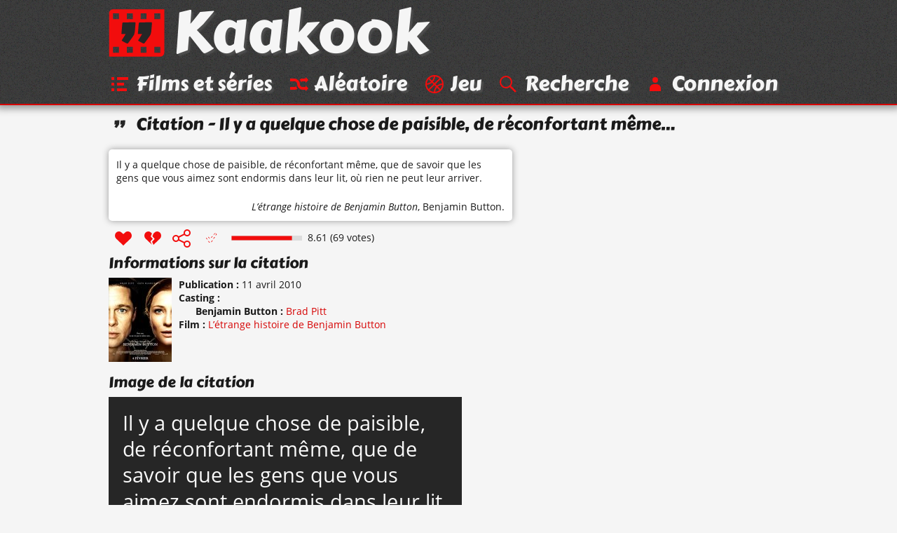

--- FILE ---
content_type: text/html; charset=UTF-8
request_url: https://www.kaakook.fr/citation-7653
body_size: 2606
content:
<!DOCTYPE html>
<html lang="fr">

<head>
	<meta charset="utf-8">
	<meta name="viewport" content="width=device-width, initial-scale=1.0, shrink-to-fit=no">
	<meta name="description" content="La réplique « Il y a quelque chose de paisible, de réconfortant même, que de savoir que les gens que vous aimez sont endormis dans leur… » du film « L’étrange histoire de Benjamin Button ». Note : 8.61/10 avec 69 votes.">
	<meta property="og:site_name" content="Kaakook">
	<meta property="og:title" content="Citation « Il y a quelque chose de paisible, de… » - Kaakook">
	<meta property="og:description" content="La réplique « Il y a quelque chose de paisible, de réconfortant même, que de savoir que les gens que vous aimez sont endormis dans leur… » du film « L’étrange histoire de Benjamin Button ». Note : 8.61/10 avec 69 votes.">
	<meta property="og:url" content="https://www.kaakook.fr/citation-7653">
	<meta property="og:image" content="https://www.kaakook.fr/picture-7653">
	<title>Citation « Il y a quelque chose de paisible, de… » - Kaakook</title>
    <link rel="preload" href="/font/CarterOne-v11-Regular-Latin.woff2" as="font" type="font/woff2" crossorigin>
    <link rel="preload" href="/font/OpenSans-v17-Regular-Latin.woff2" as="font" type="font/woff2" crossorigin>
    <link rel="preload" href="/font/OpenSans-v17-Italic-Latin.woff2" as="font" type="font/woff2" crossorigin>
    <link rel="preload" href="/font/OpenSans-v17-Bold-Latin.woff2" as="font" type="font/woff2" crossorigin>
	<link rel="canonical" href="https://www.kaakook.fr/citation-7653">
	<link rel="icon" type="image/svg+xml" href="/img/logo-negative-crop.mini.svg">
	<link rel="apple-touch-icon" href="/img/apple-touch-icon.png">
	<link rel="stylesheet" href="https://www.kaakook.fr/css/style.1695564721.mini.css">
	<script async src="https://www.kaakook.fr/js/fonctions.1674075654.js"></script>
</head>

<body>

<header>
	<div>
		<a href="/"><svg><use xlink:href="/img/icons11.mini.svg#logo-negative"/></svg>Kaakook</a>
		<nav>
			<ul>
				<li><a href="/"><svg><title>Kaakook</title><use xlink:href="/img/icons11.mini.svg#logo-negative"/></svg></a></li><li><a href="/films"><svg><title>Films et séries</title><use xlink:href="/img/icons11.mini.svg#list"/></svg><span>Films et séries</span></a></li><li><a href="/random"><svg><title>Aléatoire</title><use xlink:href="/img/icons11.mini.svg#shuffle"/></svg><span>Aléatoire</span></a></li><li><a href="/jeu"><svg><title>Jeu</title><use xlink:href="/img/icons11.mini.svg#jeu"/></svg><span>Jeu</span></a></li><li><a href="/rechercher"><svg><title>Recherche</title><use xlink:href="/img/icons11.mini.svg#search"/></svg><span>Recherche</span></a></li><li><a href="/login"><svg><title>Connexion</title><use xlink:href="/img/icons11.mini.svg#user"/></svg><span>Connexion</span></a></li>
			</ul>
		</nav>
	</div>
</header>

<main>
	<h1><svg><use xlink:href="/img/icons11.mini.svg#quotes-black"/></svg>Citation - Il y a quelque chose de paisible, de réconfortant même…</h1>
	<article id="citation-7653">
		<script type="application/ld+json">
			{"@context": "http://schema.org/","@type": "Quotation","spokenByCharacter":{"@type":"Person","name":"Benjamin Button"},"text": "Il y a quelque chose de paisible, de réconfortant même, que de savoir que les gens que vous aimez sont endormis dans leur lit, où rien ne peut leur arriver.","datePublished": "2010-04-11","isPartOf": {"@type": "Movie","name": "L’étrange histoire de Benjamin Button","dateCreated": "2008","director": {"@type": "Person","name": "David Fincher"},"image": "https://www.kaakook.fr/img/affiche/moyen/affiche-1053.jpg"},"aggregateRating": {"@type": "AggregateRating","bestRating": "10","ratingCount": "69","ratingValue": "8.61"}}
		</script>
		<blockquote>
			<p>
				Il y a quelque chose de paisible, de réconfortant même, que de savoir que les gens que vous aimez sont endormis dans leur lit, où rien ne peut leur arriver.
			</p>
			<footer> 
				<cite><a href="/film-1053">L’étrange histoire de Benjamin Button</a></cite>, <a href="/perso-2020">Benjamin Button</a>.
			</footer>
		</blockquote>
		<footer>
			<ul>
				<li id="vote_7653"><a href="#" title="J'aime" onclick="vote(7653,'true'); return false;"><svg><use xlink:href="/img/icons11.mini.svg#heart"/></svg></a></li><li><a href="#" title="J'aime pas" onclick="vote(7653,'false'); return false;"><svg><use xlink:href="/img/icons11.mini.svg#broken-heart"/></svg></a></li><li><a href="#" title="Partager cette citation" onclick="displaySocial(7653); return false;"><svg><use xlink:href="/img/icons11.mini.svg#social"/></svg></a></li><li><svg><use xlink:href="/img/icons11.mini.svg#checkmark-empty-dashed"/></svg></li>
			</ul>
			<svg viewBox="0 0 101 7"><path d="M0,0l101,0 0,7L0,7z"/><path d="M0.5,0.5l86.1,0 0,6L0.5,6.5z"/></svg><span>8.61 (69 votes)</span>
		</footer>
		
		<section class="details">
			<h2>Informations sur la citation</h2>
			<img alt="Affiche de L’étrange histoire de Benjamin Button" src="https://www.kaakook.fr/img/affiche/moyen/affiche-1053.jpg"/>
			<dl>
				<dt>Publication</dt>
				<dd><time datetime="2010-04-11">11 avril 2010</time><br></dd>
				<dt>Casting</dt>
				<dd>
					<dl>
						<dt>Benjamin Button</dt>
						<dd><a href="/actor-16">Brad Pitt</a><br></dd>
					</dl>
				</dd>
				<dt>Film</dt>
				<dd><a href="/film-1053">L’étrange histoire de Benjamin Button</a><br></dd>
			</dl>
		</section>
		<hr>
		<section class="picture">
			<h2>Image de la citation</h2>
			<img width="504" height="361" src="/picture-7653" alt="Il y a quelque chose de paisible, de réconfortant même, que de savoir que les gens que vous aimez…">
			<br><a target="_blank" rel="nofollow" href="https://pinterest.com/pin/create/button/?url=https%3A%2F%2Fwww.kaakook.fr%2Fcitation-7653&media=https%3A%2F%2Fwww.kaakook.fr%2Fpicture-7653&description=La%20r%C3%A9plique%20%C2%AB%C2%A0Il%20y%20a%20quelque%20chose%20de%20paisible%2C%20de%20r%C3%A9confortant%20m%C3%AAme%2C%20que%20de%20savoir%20que%20les%20gens%20que%20vous%20aimez%20sont%20endormis%20dans%20leur%20lit%2C%20o%C3%B9%20rien%20ne%20peut%20leur%20arriver.%C2%A0%C2%BB%20du%20film%20%C2%AB%C2%A0L%E2%80%99%C3%A9trange%20histoire%20de%20Benjamin%20Button%C2%A0%C2%BB.%20Note%20%3A%208.61%2F10%20avec%2069%20votes.">Partagez sur <svg><use xlink:href="/img/icons11.mini.svg#pinterest-share"/></svg></a>
		</section>
		<hr>
		<section class="video">
			<h2>Vidéo contenant la citation</h2>
			<p>
				Il n'y a pas encore de vidéo.
			</p>
			<p>
				Il faut être connecté pour pouvoir proposer une vidéo. <a href="/login">Connectez-vous</a> ou <a href="/register">inscrivez-vous</a> si vous n'avez pas encore de compte.
			</p>
		</section>
		<hr>
		<aside class="aside-guess">
			<h2>Suggestion de répliques d'autres films</h2>
			<ul class="liste">
				<li><a href="/citation-5840">L’acte d’amour le plus parfait est le sacrifice…</a></li>
				<li><a href="/citation-5839">Toutes les filles devraient refuser les règles du…</a></li>
				<li><a href="/citation-4857">Mettez-vous sur la ligne si vous avez perdu un…</a></li>
				<li><a href="/citation-2048">On a frôlé la vie !</a></li>
			</ul>
		</aside>
		<hr>
		<section class="section-comments">
			<h2>Commentaires</h2>
			<p>
				Il n'y a pas encore de commentaires.
			</p>
			<p>
				Il faut être connecté pour pouvoir ajouter un commentaire. <a href="/login">Connectez-vous</a> ou <a href="/register">inscrivez-vous</a> si vous n'avez pas encore de compte.
			</p>
		</section>
		<hr>
		<aside id="manage_tags">
			<h2>Ajouter des tags à la citation <a href="#" onclick="manageTags(true, 7653); return false;">+</a></h2>
		</aside>
	</article>
</main>

<footer>
	<div>
		<ul>
			<li><a href="/tags">Tags</a></li><li><a href="/tops">Tops</a></li><li><a href="/more/liens">Liens</a></li><li><a href="/more/partenariat">Partenariat</a></li><li><a href="/more/last">Dernières</a></li><li><a href="/sagas">Sagas</a></li><li><a href="/persos">Perso</a></li><li><a href="/more/faq">À propos</a></li><li class="menu-spare"><a href="/more/mosaique">Mosaïque</a></li><li><a href="/proposer">Proposer</a></li><li><a href="/mentions-legales">Mentions légales</a></li>
		</ul>
	</div>
</footer>

</body>

</html>
